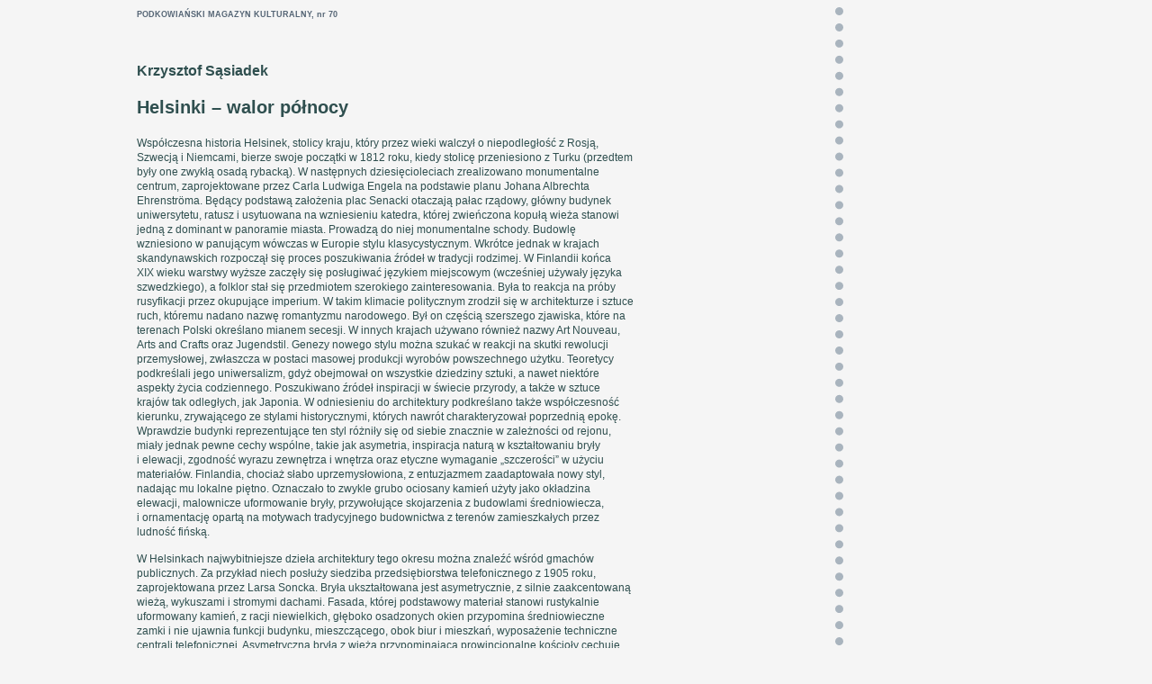

--- FILE ---
content_type: text/html
request_url: https://podkowianskimagazyn.pl/nr70/helsinki.htm
body_size: 8237
content:
<!DOCTYPE HTML PUBLIC "-//W3C//DTD HTML 4.01 Transitional//EN" "http://www.w3.org/TR/html4/loose.dtd">
<html>
<head>
<title>Podkowiański Magazyn Kulturalny, numer 70</title>
<meta http-equiv="content-type" CONTENT="text/html; CHARSET=iso-8859-2">
<meta name="Keywords" CONTENT="Podkowiański Magazyn Kulturalny, Podkowa Leśna, czasopisma kulturalne, sztuka, literatura, recenzje">
<meta name="Description" CONTENT="Podkowiański Magazyn Kulturalny, numer 70">
<meta name="Author" CONTENT="Witold Bartoszewicz">
<script type="text/javascript" src="../js/prototype.js"></script>
<script type="text/javascript" src="../js/scriptaculous.js?load=effects,builder"></script>
<script type="text/javascript" src="../js/lightbox.js"></script>
<link rel="stylesheet" href="../styl/do_pmk1.css" type="text/css" />
<link rel="stylesheet" href="../styl/lightbox.css" type="text/css" />
</head>
<body>
<div class="naglowek"><a href="../index.htm" target="_top">PODKOWIAŃSKI MAGAZYN KULTURALNY,</a> <a href="../index70.htm" target="_top">nr 70</a></div>
<div style="width:600px">
<div style="margin: 2em 2em 2em 2em;">
<br/>			
				<h4>Krzysztof Sąsiadek</h4>
				<h3>Helsinki &#8211; walor północy</h3>
<br/>

				<p>Współczesna historia Helsinek, stolicy kraju, który przez wieki walczył o&nbsp;niepodległość z&nbsp;Rosją, Szwecją i&nbsp;Niemcami, bierze swoje początki w&nbsp;1812&nbsp;roku, kiedy stolicę przeniesiono z&nbsp;Turku (przedtem były one zwykłą osadą rybacką). W&nbsp;następnych dziesięcioleciach zrealizowano monumentalne centrum, zaprojektowane przez Carla Ludwiga Engela na podstawie planu Johana Albrechta Ehrenströma. Będący podstawą założenia plac Senacki otaczają pałac rządowy, główny budynek uniwersytetu, ratusz i&nbsp;usytuowana na wzniesieniu katedra, której zwieńczona kopułą wieża stanowi jedną z&nbsp;dominant w&nbsp;panoramie miasta. Prowadzą do niej monumentalne schody. Budowlę wzniesiono w&nbsp;panującym wówczas w&nbsp;Europie stylu klasycystycznym. Wkrótce jednak w&nbsp;krajach skandynawskich rozpoczął się proces poszukiwania źródeł w&nbsp;tradycji rodzimej. W&nbsp;Finlandii końca XIX&nbsp;wieku warstwy wyższe zaczęły się posługiwać językiem miejscowym (wcześniej używały języka szwedzkiego), a&nbsp;folklor stał się przedmiotem szerokiego zainteresowania. Była to reakcja na próby rusyfikacji przez okupujące imperium. W&nbsp;takim klimacie politycznym zrodził się w&nbsp;architekturze i&nbsp;sztuce ruch, któremu nadano nazwę romantyzmu narodowego. Był on częścią szerszego zjawiska, które na terenach Polski określano mianem secesji. W&nbsp;innych krajach używano również nazwy Art Nouveau, Arts and Crafts oraz Jugendstil. Genezy nowego stylu można szukać w&nbsp;reakcji na skutki rewolucji przemysłowej, zwłaszcza w&nbsp;postaci masowej produkcji wyrobów powszechnego użytku. Teoretycy podkreślali jego uniwersalizm, gdyż obejmował on wszystkie dziedziny sztuki, a&nbsp;nawet niektóre aspekty życia codziennego. Poszukiwano źródeł inspiracji w&nbsp;świecie przyrody, a&nbsp;także w&nbsp;sztuce krajów tak odległych, jak Japonia. W&nbsp;odniesieniu do architektury podkreślano także współczesność kierunku, zrywającego ze stylami historycznymi, których nawrót charakteryzował poprzednią epokę. Wprawdzie budynki reprezentujące ten styl różniły się od siebie znacznie w&nbsp;zależności od rejonu, miały jednak pewne cechy wspólne, takie jak asymetria, inspiracja naturą w&nbsp;kształtowaniu bryły i&nbsp;elewacji, zgodność wyrazu zewnętrza i&nbsp;wnętrza oraz etyczne wymaganie &#8222;szczerości&#8221; w&nbsp;użyciu materiałów. Finlandia, chociaż słabo uprzemysłowiona, z&nbsp;entuzjazmem zaadaptowała nowy styl, nadając mu lokalne piętno. Oznaczało to zwykle grubo ociosany kamień użyty jako okładzina elewacji, malownicze uformowanie bryły, przywołujące skojarzenia z&nbsp;budowlami średniowiecza, i&nbsp;ornamentację opartą na motywach tradycyjnego budownictwa z&nbsp;terenów zamieszkałych przez ludność fińską.</p><br/>
				<p>W&nbsp;Helsinkach najwybitniejsze dzieła architektury tego okresu można znaleźć wśród gmachów publicznych. Za przykład niech posłuży siedziba przedsiębiorstwa telefonicznego z&nbsp;1905&nbsp;roku, zaprojektowana przez Larsa Soncka. Bryła ukształtowana jest asymetrycznie, z&nbsp;silnie zaakcentowaną wieżą, wykuszami i&nbsp;stromymi dachami. Fasada, której podstawowy materiał stanowi rustykalnie uformowany kamień, z&nbsp;racji niewielkich, głęboko osadzonych okien przypomina średniowieczne zamki i&nbsp;nie ujawnia funkcji budynku, mieszczącego, obok biur i&nbsp;mieszkań, wyposażenie techniczne centrali telefonicznej. Asymetryczna bryła z&nbsp;wieżą przypominajacą prowincjonalne kościoły cechuje także Muzeum Narodowe według projektu firmy Gesellius, Lindgren i&nbsp;Saarinen, wzniesione w&nbsp;latach 1905&#8211;1911. Liczne wieżyczki i&nbsp;wykusze zawierają elementy dekoracyjne minionych stylów. Późniejsza o&nbsp;piętnaście lat stacja kolejowa według projektu Eliela Saarinena, choć nosi wiele cech romantyzmu narodowego, pozbawiona jest bezpośrednich zapożyczeń z&nbsp;tradycyjnego budownictwa fińskiego, tak silnie akcentowanych w&nbsp;okresie formowania się tego stylu (jej wieża stanowi jeden z&nbsp;kilku akcentów wysokościowych w&nbsp;mieście i&nbsp;podkreśla publiczne znaczenie obiektu).</p><br/>
				<p>Inny wyraz znalazła Art Nouveau w&nbsp;położonych na południu miasta dzielnicach Ullanlinna i&nbsp;Katajanokka, którym koncentracja budynków secesyjnych różnego przeznaczenia nadaje niezwykle malowniczy i&nbsp;spójny charakter. </p>
				<p>Romantyzm narodowy, podobnie jak pokrewne mu style architektoniczne w&nbsp;innych częściach Europy, nie trwał długo: już w&nbsp;roku&nbsp;1917, wraz z&nbsp;odzyskaniem przez Finlandię niepodległości, pojawiły się nowe tendencje. Zaczęły powstawać budynki w&nbsp;uproszczonej wersji klasycystycznej, które stanowiły pomost do stylu mającego wkrótce ogarnąć całą Europę i&nbsp;nie tylko. Był nim modernizm, określany także mianem funkcjonalizmu lub racjonalizmu. W&nbsp;Finlandii pierwsze obiekty w&nbsp;tym stylu pojawiły się pod koniec lat dwudziestych. Jego najwybitniejszym przedstawicielem stał się Alvar Aalto, zaliczany obok Le Corbusiera i&nbsp;Miesa van der Rohe do mistrzów kierunku. W&nbsp;mieście, oprócz własnej pracowni architekta, znajduje się kilka jego realizacji. Największa (a&nbsp;zarazem ostatnia powstała za życia autora) to ukończone w&nbsp;1975&nbsp;roku centrum kongresowo-koncertowe Finlandia-talo. Swobodnie zakomponowany budynek zawiera szereg elementów znanych z&nbsp;wcześniejszych dzieł architekta. Należą do nich: asymetryczna bryła, kontrast pomiędzy horyzontalnymi płaszczyznami a&nbsp;wertykalnym rytmem wąskich podziałów okiennych elewacji i&nbsp;kontynuacja okładzin zewnętrznych we wnętrzu. Budynek jest obłożony jasnym marmurem karraryjskim, skontrastowanym we fragmentach z&nbsp;ciemnym granitem, przez co wybija się z&nbsp;parkowego otoczenia. Pełna bryła sali koncertowej, wyniesiona ponad główny korpus budynku i&nbsp;oświetlona w&nbsp;nocy, daje złudzenie skały lub góry lodowej, spotęgowane jeszcze odbiciem w&nbsp;wodach zatoki. We wnętrzach architekt również wykorzystał marmur, a&nbsp;ściany sali koncertowej obłożył elementami z&nbsp;giętego drewna, rozwijając tym samym swoje wcześniejsze eksperymenty z&nbsp;tym materiałem. </p><br/>
				<p>Innymi wyróżniającymi się budynkami Aalto są w&nbsp;Helsinkach zakład ubezpieczeń Kansaneläkelaitos, centrum kulturalne oraz budynek biurowy firmy Enso-Gutzeit. Każdy z&nbsp;nich zasługuje na uwagę, choćby ze względu na odmienność rozwiązań, podyktowaną przeznaczeniem i&nbsp;położeniem.</p>
				<p>Powstały w&nbsp;1952&nbsp;roku budynek Kansaneläkelaitos wykorzystuje trójkątny kształt działki, tworząc szereg powiązanych ze sobą elementów, skupionych wokół wyniesionego dziedzińca. Przez nadanie indywidualnego wyrazu poszczególnym fragmentom udało się uniknąć monotonii, zwłaszcza w&nbsp;części adminstracyjnej, gdzie poziome pasy okien przedzielone zostały okładziną ceglaną. </p>
				<p>Zrealizowane w&nbsp;latach 1955&#8211;1958 Kulttuuritalo mieści salę koncertową, kinową, a&nbsp;także część adminstracyjną. Pełna asymetryczna bryła wielofunkcyjnej sali o&nbsp;obłym kształcie jest wyraźnie czytelna z&nbsp;zewnątrz. Wypukłe elementy ceramicznej okładziny w&nbsp;kolorze czerwonym sprawiają, że fasada zmienia wygląd w&nbsp;zależności od kąta padania promieni słonecznych.</p>
				<p>Usytuowana na wybrzeżu, wzniesiona kilka lat później siedziba Enso-Gutzeit horyzontalnym układem, znacznym przeszkleniem fasady z&nbsp;rygorystycznym modułem kwadratowych okien oraz białą okładziną z&nbsp;marmuru karraryjskiego kontrastuje z&nbsp;położoną w&nbsp;bezpośrednim sąsiedztwie pełną ceglaną bryłą prawosławnej katedry.</p>
				<p>Warto dodać, że wszystkie budynki Aalto oprócz interesującej formy przestrzennej i&nbsp;elewacji mają niezwykle starannie zaprojektowane wnętrza, najczęściej z&nbsp;umeblowaniem i&nbsp;oświetleniem włącznie.</p><br/>
				<p>Helsinki, liczące 591&nbsp;tysięcy mieszkańców, można śmiało określić mianem miasta przyjaznego. Wpływa na to skala zabudowy, duży obszar terenów zielonych i&nbsp;rozwinięty transport publiczny, do którego obok sieci autobusów i&nbsp;tramwajów należy pojedyncza linia metra. Ze środków tych korzysta ponad 70% ludności, dzięki czemu nie tworzą się korki. A&nbsp;ponieważ wielkie centra handlowe położone są&nbsp;na peryferiach i&nbsp;nie konkurują z&nbsp;tradycyjnymi sklepami, ulice żyją, inaczej niż w&nbsp;wielu miastach w&nbsp;Polsce. 11-hektarowy Park Centralny, zaprojektowany przez Bertela Junga z&nbsp;górą sto lat temu (jego plan zaktualizowano w&nbsp;1978&nbsp;roku), rozciąga się od&nbsp;centrum aż po północne przedmieścia. </p><br/>
				<p>Szczególnego charakteru nadaje Helsinkom nadmorskie położenie. Podobnie jak w&nbsp;wielu innych miastach europejskich, na dawnych terenach przemysłowych wybrzeża powstały dzielnice mieszkaniowe; ich architektura czerpie nieraz bezpośrednią inspirację z&nbsp;urządzeń portowych. Obecność statków, w&nbsp;tym olbrzymich wycieczkowców, przewyższających większość okolicznych budynków, stanowi dodatkowy, swoisty dla miast portowych akcent. W&nbsp;centrum Helsinek nie ma wysokościowców, toteż górują nad nim wieże ważnych gmachów publicznych i&nbsp;świątyń (jedną z&nbsp;budowli sakralnych dominujących w&nbsp;sylwecie miasta jest prawosławny sobór Zaśnięcia Bogurodzicy z&nbsp;1868&nbsp;roku, z&nbsp;czasów kiedy Finlandia była autonomiczną częścią Rosji). </p>
				<p>Inną dominantę stanowi 72-metrowa wieża Stadionu Olimpijskiego, którego budowę rozpoczętą w&nbsp;1934&nbsp;roku &#8211; w&nbsp;związku z&nbsp;planowanymi na rok 1940 igrzyskami &#8211; przerwała wojna (dokończono ją na olimpiadę z&nbsp;1952&nbsp;roku). Architektami obiektu są&nbsp;Yrjö Lindegren i&nbsp;Toivo Jäntti. Stadion, choć kilkakrotnie przebudowywany, zachował pierwotny wygląd, w&nbsp;którym biel wieży i&nbsp;budynków towarzyszących skontrastowana jest z&nbsp;drewnianą okładziną w&nbsp;naturalnym kolorze.</p><br/>
				<p>Na atrakcyjność miasta wpływa także zróżnicowanie wysokościowe terenu, a&nbsp;rozsiane tu i&nbsp;ówdzie zgrupowania skalne nie tylko przydają mu malowniczości, ale także zmuszają do unikalnych rozwiązań w&nbsp;rozplanowaniu budynków i&nbsp;ich zespołów. Dobrym przykładem jest kościół w&nbsp;skale (Temppeliaukion kirkko), zaprojektowany przez braci Suomalainen. Wnętrze wydrążono w&nbsp;skale metodami górniczymi i&nbsp;przykryto płaską betonową kopułą, oddzieloną od ścian pasmem szkła, co sprawia wrażenie, że unosi się ona w&nbsp;powietrzu. Z&nbsp;zachowanego skalnego wzgórza można mieć wgląd do wnętrza koscioła.</p>
				<p>Na szczególną uwagę zasługuje ciąg obiektów kultury biorący początek w&nbsp;centrum, a&nbsp;sięgający nad brzegi zatoki Töölö. Powstał on na przestrzeni kilkunastu lat, a&nbsp;obejmuje Muzeum Sztuki Współczesnej Kiasma, centrum muzyczne Musiikkitalo, gmach koncertowo-kongresowy Finlandia-talo i&nbsp;Operę Narodową. Budynki, mimo sporych między nimi odległości, nanizane są&nbsp;jak gdyby na niewidoczną nić. Każdy z&nbsp;nich wart jest osobnego omówienia.</p>
				<p>Niewątpliwie najbardziej imponująco prezentuje się gmach Finlandia-talo. 
				Ukończone w&nbsp;2011&nbsp;roku Musiikkitalo, zaprojektowane przez biuro Laiho, Pulkkinen i&nbsp;Raunio, ma dość uproszczoną prostopadłościenną bryłę, a&nbsp;znaczną część pomieszczeń zlokalizowano poniżej poziomu gruntu, co pozwolilo zharmonizować wysokość budynku z&nbsp;otoczeniem i&nbsp;uniknąć konkurowania z&nbsp;pobliskimi gmachami Finlandia-talo, Kiasmy, parlamentu i&nbsp;Muzeum Narodowego. Elewację obłożono miedzianą blachą, a&nbsp;jedna ze ścian jest całkowicie przeszklona, co umożliwia widoki na przyległy park. Bardzo interesujące są&nbsp;wnętrza obiektu, pozwalające na wgląd do sali koncertowej z&nbsp;otaczającego foyer. Obie przestrzenie przedzielają wielowarstwowe przegrody ze szkła, zapewniające izolację akustyczną. </p><br/>
				<p>Położone najbliżej centrum Muzeum Sztuki Współczesnej, którego budowa zakończyła się w&nbsp;1998&nbsp;roku, zostało zaprojektowane przez amerykańskiego architekta Stevena Holla. Ukształtowane jest w&nbsp;postaci dwóch przenikających się brył, jednej zakrzywionej, a&nbsp;drugiej prostej w&nbsp;planie &#8211; architekt wykorzystał tu usytuowanie działki u&nbsp;zbiegu odrębnych siatek ulicznych miasta. W&nbsp;obudowie obiektu zastosował zróżnicowane ściany kurtynowe, wypełnione płytami szkła i&nbsp;metalu, oraz metalowy dach o&nbsp;krzywiźnie biorącej początek u&nbsp;podstawy budynku. Do wnętrza w&nbsp;oryginalny sposób wprowadzone zostało światło dzienne.</p>
				<p>Ukończony w&nbsp;1993&nbsp;roku gmach Opery Narodowej według projektu Hyvämäkiego, Karhunena i&nbsp;Parkinnena leży najdalej od centrum, nad samym brzegiem zatoki. Wyróżnia się bielą okładzin elewacyjnych, na które składają się płyty ceramiczne, tynk i&nbsp;naturalny kamień. Całkowicie przeszklona elewacja umożliwia widoki na zatokę z&nbsp;wnętrza obiektu.</p><br/>
				<p>Z&nbsp;położenia nad zatoką (na jej przeciwległym brzegu) korzysta także zbudowany w&nbsp;1967&nbsp;roku Teatr Miejski, który zaprojektował Timo Penttilä. Tarasowo uformowana bryła opada w&nbsp;kierunku nadbrzeżnego parku. Elewacja z&nbsp;dużą ilością szkła obłożona jest białymi elementami ceramicznymi.</p>
				<p>Nawet w&nbsp;pobieżnym omówieniu nie sposób pominąć zaprojektowanej przez biuro Lintula, Sirola i&nbsp;Summanen, a&nbsp;ukończonej w&nbsp;2012&nbsp;roku miniaturowej Kaplicy Ciszy, usytuowanej na placu Narinkka w&nbsp;bezpośrednim sąsiedztwie centrum usługowego Kamppi. Jej owalna, obłożona drewnem bryła stanowi interesujący kontrast z&nbsp;dużymi budynkami tworzącymi wielofunkcyjny kompleks. Inną ciekawą realizacją o&nbsp;niewielkiej skali jest ośrodek składający się z&nbsp;biblioteki osiedlowej i&nbsp;przedszkola, który zaprojektował Juha Leiviskä. Wzniesiony w&nbsp;1991&nbsp;roku w&nbsp;północno-wschodniej części miasta skromny zespół dwóch parterowych budynków skupiony jest wokół niewielkiego dziedzińca-ogrodu. Otwierające się nań rozczłonkowane fasady prowadzą jak gdyby dialog między dziełem człowieka a&nbsp;przyrodą. Szczególnie interesujące jest wnętrze biblioteki z&nbsp;dużą ilością naturalnego oświetlenia, starannie dozowanego przez otwory w&nbsp;ścianie zewnętrznej i&nbsp;świetliki.</p><br/>
				<p>Na zachód od Helsinek wyrosło satelitarne miasto Espoo, dziś drugi co do wielkości ośrodek miejski Finlandii, z&nbsp;populacją liczącą 245 tysięcy mieszkańców. Charakteryzuje się ono mniej intensywną zabudową, często usytuowaną wśród licznych w&nbsp;tym kraju lasów i&nbsp;jezior. Tutaj mają siedzibę znane koncerny, jak Nokia czy KONE.</p>
				<p>Espoo składa się z&nbsp;autonomicznych dzielnic, wśród których również znaleźć można interesujące obiekty architektoniczne. W&nbsp;dzielnicy Otaniemi są&nbsp;nimi budynki uniwersyteckie autorstwa Aalto. Znajduje się tu także budynek Dipoli, zaprojektowany przez innego wybitnego architekta Reima Pietilä i&nbsp;jego żonę Raili. Wzniesiony w&nbsp;1966&nbsp;roku jako studencki ośrodek kultury, pełni dziś funkcję centrum konferencyjnego. Jego realizacja wzbudziła wiele kontrowersji w&nbsp;środowisku architektów, jest to jednak niewątpliwie jeden z&nbsp;najciekawszych budynków Finlandii, obdarzonych w&nbsp;dodatku <i>genius loci</i>. Jego rozczłonkowana fasada zdaje się wyrastać w&nbsp;sposób organiczny z&nbsp;otaczającego terenu. To wrażenie spotęgowane jest wprowadzeniem głazów do wnętrza obiektu. Nieregularny układ wertykalnych podziałów okiennych stanowi odbicie pni drzew z&nbsp;przyległego lasu. Znaczne przeszklenia przyziemia zacierają granice pomiędzy wnętrzem a&nbsp;otoczeniem, a&nbsp;wspornikowo ukształtowana druga kondygnacja, z&nbsp;elewacją obłożoną blachą miedzianą, wkrada się pomiędzy drzewa.</p><br/>
				<p>Warto tu wspomnieć o&nbsp;sukcesie polskich architektów, Jana Chmielewskiego, Janusza Kazubińskiego i&nbsp;Krzysztofa Kurasia, którzy uzyskali w&nbsp;1967&nbsp;roku pierwszą nagrodę w&nbsp;konkursie na zabudowę centrum Espoo. Charakterystycznym elementem ich projektu były budynki, których abstrakcyjne bryły, przypominające skały, dobrze wpisywały się w&nbsp;krajobraz. Niestety okoliczności realizacji centrum spowodowaly daleko idące odstępstwa od pierwotnej koncepcji. </p><br/>
				<p>Trzeba raz jeszcze podkreślić, że Helsinki, mimo tylu interesujących budynków czy ich zespołów, utrzymanych w&nbsp;trzech dominujących stylach (klasycyzm, romantyzm narodowy i&nbsp;modernizm), są&nbsp;przede wszystkim miastem o&nbsp;malowniczym położeniu, bogatym systemie zieleni, ludzkiej skali urbanistycznej i&nbsp;sprawnym transporcie publicznym. Wysoką rangę architektury miasto (jak cała Finlandia) zawdzięcza nie tylko unikalnym obiektom, ale przede wszystkim starannie zaprojektowanemu budownictwu mieszkaniowemu i&nbsp;towarzyszącej mu infrastrukturze, obejmującej szkoły, przedszkola i&nbsp;centra usługowe. Charakteryzuje ją dbałość o&nbsp;potrzeby człowieka i&nbsp;silne powiązanie z&nbsp;otaczającą przyrodą.</p>
	
			<br/><br/>
<a href="../obrazki70/katedra.jpg" rel="lightbox[roadtrip]" title="Katedra przy placu Senackim; proj. C. L. Engel"><span class="ilustracje"></span></a>, rys. Krzysztof Sąsiadek
<a href="../obrazki70/stacjakolejowa.jpg" rel="lightbox[roadtrip]" title="Stacja kolejowa; proj. E. Saarinen"></a>
<a href="../obrazki70/finlandia.jpg" rel="lightbox[roadtrip]" title="Centrum koncertowo-kongresowe Finlandia-talo; proj. A. Aalto"></a>
<a href="../obrazki70/dipoli.jpg" rel="lightbox[roadtrip]" title="Ośrodek konferencyjny Dipoli w Otaniemi; proj. R. i R. Pietilä"></a>
<a href="../obrazki70/kaplica.jpg" rel="lightbox[roadtrip]" title="Kaplica Ciszy; proj. K. Lintula, N. Sirola, M. Summanen"></a>


<br/><br/>
<hr size ="1">
<a href="../index70.htm" target="_top"><small>PODKOWIAŃSKI MAGAZYN KULTURALNY &nbsp;&mdash;&gt;&nbsp;spis treści numeru</small></a>
<hr size ="1">
</div>
</div>
</body>
</html>

--- FILE ---
content_type: text/css
request_url: https://podkowianskimagazyn.pl/styl/do_pmk1.css
body_size: 1119
content:
BODY {
	background-color: #F5F5F5;
	COLOR: #2F4F4F;
	FONT-FAMILY: Verdana, Arial, Helvetica, sans-serif;
	FONT-SIZE: 9pt;
	margin-left: 10%;
	max-width: 600pt;
	border-right: 9px dotted #A9B4BE;
}
@media print {
 div.menu {display:none;}
 body {border-right: 0px;}
}

div.naglowek a {font-size: 7pt;}
div.naglowek {margin-top: 0em;  margin-left: 2em;}

TD {
	COLOR: #2F4F4F; FONT-FAMILY: Verdana, Arial, Helvetica, sans-serif; FONT-SIZE: 9pt;
}
P {
	MARGIN-BOTTOM: 0px; MARGIN-TOP: 0px; TEXT-ALIGN: left; TEXT-INDENT: 0px; LINE-HEIGHT: 140%;
}
H2 {
	FONT-FAMILY: Verdana, Arial, Helvetica, sans-serif; FONT-SIZE: 26px; MARGIN-BOTTOM: 6px; TEXT-ALIGN: left;
}
H3 {
	FONT-FAMILY: Tahoma, Verdana, Arial, Helvetica, sans-serif; FONT-SIZE: 20px; MARGIN-BOTTOM: 6px; TEXT-ALIGN: left;
}

H3.aut {
	FONT-FAMILY: Tahoma, Verdana, Arial, Helvetica, sans-serif; FONT-SIZE: 18px; MARGIN-BOTTOM: 24px; MARGIN-TOP: 10px; TEXT-ALIGN: left; MARGIN-LEFT: 20px;
}

H4 {
	FONT-FAMILY: Tahoma, Verdana, Arial, Helvetica, sans-serif; FONT-SIZE: 16px; MARGIN-BOTTOM: 8px; MARGIN-TOP: 10px; TEXT-ALIGN: left;
}

H4.tyt {
	FONT-FAMILY: Tahoma, Verdana, Arial, Helvetica, sans-serif; FONT-SIZE: 14px; MARGIN-BOTTOM: 14px; MARGIN-TOP: 10px; TEXT-ALIGN: left; MARGIN-LEFT: 20px;
}

H5 {
	FONT-SIZE: 14px; MARGIN-BOTTOM: 6px; MARGIN-TOP: 8px; TEXT-ALIGN: left;
}

.autor {
	FONT-FAMILY: Verdana, Arial, Helvetica, sans-serif; FONT-SIZE: 12px; TEXT-ALIGN: right; TEXT-INDENT: 0px;
}

p.akapit {
	MARGIN-TOP: 6px;
}

P.notka {
	FONT-FAMILY: Verdana, Arial, Helvetica, sans-serif; FONT-SIZE: 8pt; TEXT-ALIGN: left; TEXT-INDENT: 0px;
}

P.notkar {
	FONT-FAMILY: Verdana, Arial, Helvetica, sans-serif; FONT-SIZE: 8pt; TEXT-ALIGN: right; TEXT-INDENT: 0px;
}

P.podpis {
	FONT-FAMILY: Verdana, Arial, Helvetica, sans-serif; FONT-SIZE: 12px; MARGIN-TOP: 6px; MARGIN-LEFT: 20px;
}

P.lead {
	FONT-SIZE: 8pt; TEXT-ALIGN: left; MARGIN-TOP: 6px; MARGIN-LEFT: 16px;
}

P.poezja {
	FONT-FAMILY: Times, 'Times New Roman', 'Times New Roman CE', serif; font-style: normal; FONT-SIZE: 16px; TEXT-ALIGN: left; MARGIN-TOP: 10px; MARGIN-LEFT: 20px;
}

P.poezja_wcieta {
	FONT-FAMILY: Times, 'Times New Roman', 'Times New Roman CE', serif; font-style: normal; FONT-SIZE: 14px; TEXT-ALIGN: left; MARGIN-TOP: 0px; MARGIN-LEFT: 50px; 
}

P.poezja_right {
	FONT-FAMILY: Times, 'Times New Roman', 'Times New Roman CE', serif; font-style: normal; FONT-SIZE: 14px; TEXT-ALIGN: right; MARGIN-TOP: 0px; MARGIN-LEFT: 20px;
}

P.poezjamala {
	FONT-FAMILY: Times, 'Times New Roman', 'Times New Roman CE', serif; font-style: normal; FONT-SIZE: 12px; TEXT-ALIGN: left; MARGIN-TOP: 10px; MARGIN-LEFT: 5px;
}

P.pytanie {
	FONT-FAMILY: Verdana, Arial, Helvetica, sans-serif; font-style: italic; MARGIN-BOTTOM: 8px; MARGIN-TOP: 10px; TEXT-ALIGN: left; TEXT-INDENT: 0px;
}

P.pyt {
	FONT-FAMILY: Verdana, Arial, Helvetica, sans-serif; font-style: italic; MARGIN-BOTTOM: 8px; MARGIN-TOP: 10px; TEXT-ALIGN: left; TEXT-INDENT: 0px;
}

P.sponsor {
	FONT-FAMILY: Verdana, Arial, Helvetica, sans-serif; FONT-SIZE: 11px; TEXT-ALIGN: left; MARGIN-BOTTOM: 0px; MARGIN-TOP: 0px;
}

p.foto {
	FONT-FAMILY: Verdana, Arial, Helvetica, sans-serif; FONT-SIZE: 10px; TEXT-ALIGN: right;
}

.left {
	TEXT-ALIGN: left; TEXT-INDENT: 0px;
}
.center {
	TEXT-ALIGN: center; TEXT-INDENT: 0px;
}
.right {
	FONT-SIZE: 12px; TEXT-ALIGN: right; TEXT-INDENT: 0px;
}
.pmargin {
	MARGIN-BOTTOM: 10px; MARGIN-TOP: 10px; TEXT-ALIGN: left; TEXT-INDENT: 0px;
}
.first {
	TEXT-INDENT: 1em;
}
.small {
	COLOR: #000000; FONT-SIZE: 10px; TEXT-ALIGN: left; TEXT-INDENT: 0px;
}

.szeroko {
 letter-spacing: .5em; 
 }
 
P.cyt {
	FONT-SIZE: 8pt; font-style: normal; margin: 0.5em 1em 0.5em 2em;
}

.cyt {
	FONT-SIZE: 8pt; font-style: normal; margin: 0.5em 1em 0.5em 2em;
}

P.cytduzy {
	FONT-SIZE: 10pt; font-style: normal; margin: 0.5em 1em 0.5em 2em;
}

.kreska:before { content: "_______________________";
    color: grey;
    font-size: 8px;
}

A {
	FONT-SIZE: 9pt; COLOR: #556575; FONT-WEIGHT: bold; TEXT-DECORATION: none;
}
A:visited {
	COLOR: #556575; FONT-WEIGHT: normal; TEXT-DECORATION: none;
}
A:hover {
	COLOR: #506070; FONT-WEIGHT: bold; TEXT-DECORATION: underline;
}

.menu {
	COLOR: #f4f7f2; FONT-SIZE: 10px; LETTER-SPACING: 0px; TEXT-ALIGN: left; TEXT-DECORATION: none; TEXT-INDENT: 0px;
}
A.spis {
	FONT-SIZE: 9pt; COLOR: #2F4F4F; FONT-WEIGHT: bold; TEXT-DECORATION: underline;
}
A.spis:hover {
	COLOR: #506070; FONT-WEIGHT: bold; TEXT-DECORATION: underline;
}

a.m {FONT-SIZE: 8pt; FONT-WEIGHT: normal;
}

a.sub {FONT-SIZE: 6pt; COLOR: black; FONT-WEIGHT: bold; vertical-align: 18%; margin-left: 2px; background-color: #dddada;
}

.ilustracje:before { content: url(../obrazki/prawo.png) " Ilustracje"
}

.fotografie:before {
	content: url(../obrazki/prawo.png) " fotografie"
}

.strzalka:before {
	content: url(../obrazki/prawo.png)
}


DIV {FONT-WEIGHT: 500; margin: 0em;
} 

img 
{
border: 0px; vertical-align:middle; margin-bottom: 3px; 
}

div.right { margin: 0.5em 0pt 0.5em 0.8em; float:right; }
div.bardzoright { margin: 0.2em -4em 0em 0.8em; float:right; }
div.left { margin: 0.8em 0.9em 0.5em 0; float:left; }
